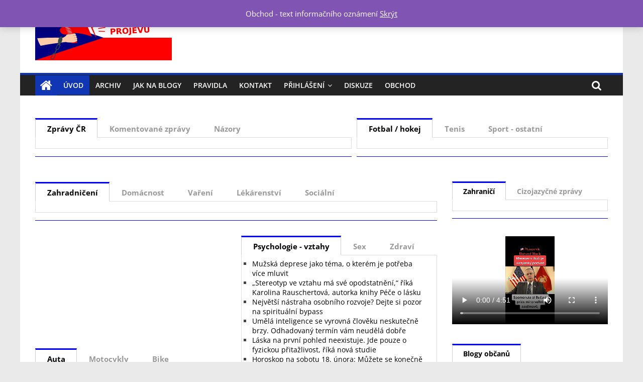

--- FILE ---
content_type: text/html; charset=UTF-8
request_url: https://www.svoboda-projevu.cz/kalendar/?yr=2021&time=week&format=list&dy=2&month=08
body_size: 15826
content:
<!DOCTYPE html>
<html lang="cs">
<head>
			<meta charset="UTF-8" />
		<meta name="viewport" content="width=device-width, initial-scale=1">
		<link rel="profile" href="https://gmpg.org/xfn/11" />
		<title>svoboda-projevu &#8211; portál nepodvolených občanů</title>
<meta name='robots' content='max-image-preview:large' />
<link rel='dns-prefetch' href='//www.svoboda-projevu.cz' />
<link rel="alternate" type="application/rss+xml" title="svoboda-projevu &raquo; RSS zdroj" href="https://www.svoboda-projevu.cz/?feed=rss2" />
<link rel="alternate" type="application/rss+xml" title="svoboda-projevu &raquo; RSS komentářů" href="https://www.svoboda-projevu.cz/?feed=comments-rss2" />
<link rel="alternate" title="oEmbed (JSON)" type="application/json+oembed" href="https://www.svoboda-projevu.cz/index.php?rest_route=%2Foembed%2F1.0%2Fembed&#038;url=https%3A%2F%2Fwww.svoboda-projevu.cz%2F" />
<link rel="alternate" title="oEmbed (XML)" type="text/xml+oembed" href="https://www.svoboda-projevu.cz/index.php?rest_route=%2Foembed%2F1.0%2Fembed&#038;url=https%3A%2F%2Fwww.svoboda-projevu.cz%2F&#038;format=xml" />
<style id='wp-img-auto-sizes-contain-inline-css' type='text/css'>
img:is([sizes=auto i],[sizes^="auto," i]){contain-intrinsic-size:3000px 1500px}
/*# sourceURL=wp-img-auto-sizes-contain-inline-css */
</style>
<style id='wp-emoji-styles-inline-css' type='text/css'>

	img.wp-smiley, img.emoji {
		display: inline !important;
		border: none !important;
		box-shadow: none !important;
		height: 1em !important;
		width: 1em !important;
		margin: 0 0.07em !important;
		vertical-align: -0.1em !important;
		background: none !important;
		padding: 0 !important;
	}
/*# sourceURL=wp-emoji-styles-inline-css */
</style>
<style id='wp-block-library-inline-css' type='text/css'>
:root{--wp-block-synced-color:#7a00df;--wp-block-synced-color--rgb:122,0,223;--wp-bound-block-color:var(--wp-block-synced-color);--wp-editor-canvas-background:#ddd;--wp-admin-theme-color:#007cba;--wp-admin-theme-color--rgb:0,124,186;--wp-admin-theme-color-darker-10:#006ba1;--wp-admin-theme-color-darker-10--rgb:0,107,160.5;--wp-admin-theme-color-darker-20:#005a87;--wp-admin-theme-color-darker-20--rgb:0,90,135;--wp-admin-border-width-focus:2px}@media (min-resolution:192dpi){:root{--wp-admin-border-width-focus:1.5px}}.wp-element-button{cursor:pointer}:root .has-very-light-gray-background-color{background-color:#eee}:root .has-very-dark-gray-background-color{background-color:#313131}:root .has-very-light-gray-color{color:#eee}:root .has-very-dark-gray-color{color:#313131}:root .has-vivid-green-cyan-to-vivid-cyan-blue-gradient-background{background:linear-gradient(135deg,#00d084,#0693e3)}:root .has-purple-crush-gradient-background{background:linear-gradient(135deg,#34e2e4,#4721fb 50%,#ab1dfe)}:root .has-hazy-dawn-gradient-background{background:linear-gradient(135deg,#faaca8,#dad0ec)}:root .has-subdued-olive-gradient-background{background:linear-gradient(135deg,#fafae1,#67a671)}:root .has-atomic-cream-gradient-background{background:linear-gradient(135deg,#fdd79a,#004a59)}:root .has-nightshade-gradient-background{background:linear-gradient(135deg,#330968,#31cdcf)}:root .has-midnight-gradient-background{background:linear-gradient(135deg,#020381,#2874fc)}:root{--wp--preset--font-size--normal:16px;--wp--preset--font-size--huge:42px}.has-regular-font-size{font-size:1em}.has-larger-font-size{font-size:2.625em}.has-normal-font-size{font-size:var(--wp--preset--font-size--normal)}.has-huge-font-size{font-size:var(--wp--preset--font-size--huge)}.has-text-align-center{text-align:center}.has-text-align-left{text-align:left}.has-text-align-right{text-align:right}.has-fit-text{white-space:nowrap!important}#end-resizable-editor-section{display:none}.aligncenter{clear:both}.items-justified-left{justify-content:flex-start}.items-justified-center{justify-content:center}.items-justified-right{justify-content:flex-end}.items-justified-space-between{justify-content:space-between}.screen-reader-text{border:0;clip-path:inset(50%);height:1px;margin:-1px;overflow:hidden;padding:0;position:absolute;width:1px;word-wrap:normal!important}.screen-reader-text:focus{background-color:#ddd;clip-path:none;color:#444;display:block;font-size:1em;height:auto;left:5px;line-height:normal;padding:15px 23px 14px;text-decoration:none;top:5px;width:auto;z-index:100000}html :where(.has-border-color){border-style:solid}html :where([style*=border-top-color]){border-top-style:solid}html :where([style*=border-right-color]){border-right-style:solid}html :where([style*=border-bottom-color]){border-bottom-style:solid}html :where([style*=border-left-color]){border-left-style:solid}html :where([style*=border-width]){border-style:solid}html :where([style*=border-top-width]){border-top-style:solid}html :where([style*=border-right-width]){border-right-style:solid}html :where([style*=border-bottom-width]){border-bottom-style:solid}html :where([style*=border-left-width]){border-left-style:solid}html :where(img[class*=wp-image-]){height:auto;max-width:100%}:where(figure){margin:0 0 1em}html :where(.is-position-sticky){--wp-admin--admin-bar--position-offset:var(--wp-admin--admin-bar--height,0px)}@media screen and (max-width:600px){html :where(.is-position-sticky){--wp-admin--admin-bar--position-offset:0px}}

/*# sourceURL=wp-block-library-inline-css */
</style><link rel='stylesheet' id='wc-blocks-style-css' href='https://www.svoboda-projevu.cz/wp-content/plugins/woocommerce/assets/client/blocks/wc-blocks.css?ver=wc-9.5.3' type='text/css' media='all' />
<style id='global-styles-inline-css' type='text/css'>
:root{--wp--preset--aspect-ratio--square: 1;--wp--preset--aspect-ratio--4-3: 4/3;--wp--preset--aspect-ratio--3-4: 3/4;--wp--preset--aspect-ratio--3-2: 3/2;--wp--preset--aspect-ratio--2-3: 2/3;--wp--preset--aspect-ratio--16-9: 16/9;--wp--preset--aspect-ratio--9-16: 9/16;--wp--preset--color--black: #000000;--wp--preset--color--cyan-bluish-gray: #abb8c3;--wp--preset--color--white: #ffffff;--wp--preset--color--pale-pink: #f78da7;--wp--preset--color--vivid-red: #cf2e2e;--wp--preset--color--luminous-vivid-orange: #ff6900;--wp--preset--color--luminous-vivid-amber: #fcb900;--wp--preset--color--light-green-cyan: #7bdcb5;--wp--preset--color--vivid-green-cyan: #00d084;--wp--preset--color--pale-cyan-blue: #8ed1fc;--wp--preset--color--vivid-cyan-blue: #0693e3;--wp--preset--color--vivid-purple: #9b51e0;--wp--preset--gradient--vivid-cyan-blue-to-vivid-purple: linear-gradient(135deg,rgb(6,147,227) 0%,rgb(155,81,224) 100%);--wp--preset--gradient--light-green-cyan-to-vivid-green-cyan: linear-gradient(135deg,rgb(122,220,180) 0%,rgb(0,208,130) 100%);--wp--preset--gradient--luminous-vivid-amber-to-luminous-vivid-orange: linear-gradient(135deg,rgb(252,185,0) 0%,rgb(255,105,0) 100%);--wp--preset--gradient--luminous-vivid-orange-to-vivid-red: linear-gradient(135deg,rgb(255,105,0) 0%,rgb(207,46,46) 100%);--wp--preset--gradient--very-light-gray-to-cyan-bluish-gray: linear-gradient(135deg,rgb(238,238,238) 0%,rgb(169,184,195) 100%);--wp--preset--gradient--cool-to-warm-spectrum: linear-gradient(135deg,rgb(74,234,220) 0%,rgb(151,120,209) 20%,rgb(207,42,186) 40%,rgb(238,44,130) 60%,rgb(251,105,98) 80%,rgb(254,248,76) 100%);--wp--preset--gradient--blush-light-purple: linear-gradient(135deg,rgb(255,206,236) 0%,rgb(152,150,240) 100%);--wp--preset--gradient--blush-bordeaux: linear-gradient(135deg,rgb(254,205,165) 0%,rgb(254,45,45) 50%,rgb(107,0,62) 100%);--wp--preset--gradient--luminous-dusk: linear-gradient(135deg,rgb(255,203,112) 0%,rgb(199,81,192) 50%,rgb(65,88,208) 100%);--wp--preset--gradient--pale-ocean: linear-gradient(135deg,rgb(255,245,203) 0%,rgb(182,227,212) 50%,rgb(51,167,181) 100%);--wp--preset--gradient--electric-grass: linear-gradient(135deg,rgb(202,248,128) 0%,rgb(113,206,126) 100%);--wp--preset--gradient--midnight: linear-gradient(135deg,rgb(2,3,129) 0%,rgb(40,116,252) 100%);--wp--preset--font-size--small: 13px;--wp--preset--font-size--medium: 20px;--wp--preset--font-size--large: 36px;--wp--preset--font-size--x-large: 42px;--wp--preset--font-family--inter: "Inter", sans-serif;--wp--preset--font-family--cardo: Cardo;--wp--preset--spacing--20: 0.44rem;--wp--preset--spacing--30: 0.67rem;--wp--preset--spacing--40: 1rem;--wp--preset--spacing--50: 1.5rem;--wp--preset--spacing--60: 2.25rem;--wp--preset--spacing--70: 3.38rem;--wp--preset--spacing--80: 5.06rem;--wp--preset--shadow--natural: 6px 6px 9px rgba(0, 0, 0, 0.2);--wp--preset--shadow--deep: 12px 12px 50px rgba(0, 0, 0, 0.4);--wp--preset--shadow--sharp: 6px 6px 0px rgba(0, 0, 0, 0.2);--wp--preset--shadow--outlined: 6px 6px 0px -3px rgb(255, 255, 255), 6px 6px rgb(0, 0, 0);--wp--preset--shadow--crisp: 6px 6px 0px rgb(0, 0, 0);}:where(.is-layout-flex){gap: 0.5em;}:where(.is-layout-grid){gap: 0.5em;}body .is-layout-flex{display: flex;}.is-layout-flex{flex-wrap: wrap;align-items: center;}.is-layout-flex > :is(*, div){margin: 0;}body .is-layout-grid{display: grid;}.is-layout-grid > :is(*, div){margin: 0;}:where(.wp-block-columns.is-layout-flex){gap: 2em;}:where(.wp-block-columns.is-layout-grid){gap: 2em;}:where(.wp-block-post-template.is-layout-flex){gap: 1.25em;}:where(.wp-block-post-template.is-layout-grid){gap: 1.25em;}.has-black-color{color: var(--wp--preset--color--black) !important;}.has-cyan-bluish-gray-color{color: var(--wp--preset--color--cyan-bluish-gray) !important;}.has-white-color{color: var(--wp--preset--color--white) !important;}.has-pale-pink-color{color: var(--wp--preset--color--pale-pink) !important;}.has-vivid-red-color{color: var(--wp--preset--color--vivid-red) !important;}.has-luminous-vivid-orange-color{color: var(--wp--preset--color--luminous-vivid-orange) !important;}.has-luminous-vivid-amber-color{color: var(--wp--preset--color--luminous-vivid-amber) !important;}.has-light-green-cyan-color{color: var(--wp--preset--color--light-green-cyan) !important;}.has-vivid-green-cyan-color{color: var(--wp--preset--color--vivid-green-cyan) !important;}.has-pale-cyan-blue-color{color: var(--wp--preset--color--pale-cyan-blue) !important;}.has-vivid-cyan-blue-color{color: var(--wp--preset--color--vivid-cyan-blue) !important;}.has-vivid-purple-color{color: var(--wp--preset--color--vivid-purple) !important;}.has-black-background-color{background-color: var(--wp--preset--color--black) !important;}.has-cyan-bluish-gray-background-color{background-color: var(--wp--preset--color--cyan-bluish-gray) !important;}.has-white-background-color{background-color: var(--wp--preset--color--white) !important;}.has-pale-pink-background-color{background-color: var(--wp--preset--color--pale-pink) !important;}.has-vivid-red-background-color{background-color: var(--wp--preset--color--vivid-red) !important;}.has-luminous-vivid-orange-background-color{background-color: var(--wp--preset--color--luminous-vivid-orange) !important;}.has-luminous-vivid-amber-background-color{background-color: var(--wp--preset--color--luminous-vivid-amber) !important;}.has-light-green-cyan-background-color{background-color: var(--wp--preset--color--light-green-cyan) !important;}.has-vivid-green-cyan-background-color{background-color: var(--wp--preset--color--vivid-green-cyan) !important;}.has-pale-cyan-blue-background-color{background-color: var(--wp--preset--color--pale-cyan-blue) !important;}.has-vivid-cyan-blue-background-color{background-color: var(--wp--preset--color--vivid-cyan-blue) !important;}.has-vivid-purple-background-color{background-color: var(--wp--preset--color--vivid-purple) !important;}.has-black-border-color{border-color: var(--wp--preset--color--black) !important;}.has-cyan-bluish-gray-border-color{border-color: var(--wp--preset--color--cyan-bluish-gray) !important;}.has-white-border-color{border-color: var(--wp--preset--color--white) !important;}.has-pale-pink-border-color{border-color: var(--wp--preset--color--pale-pink) !important;}.has-vivid-red-border-color{border-color: var(--wp--preset--color--vivid-red) !important;}.has-luminous-vivid-orange-border-color{border-color: var(--wp--preset--color--luminous-vivid-orange) !important;}.has-luminous-vivid-amber-border-color{border-color: var(--wp--preset--color--luminous-vivid-amber) !important;}.has-light-green-cyan-border-color{border-color: var(--wp--preset--color--light-green-cyan) !important;}.has-vivid-green-cyan-border-color{border-color: var(--wp--preset--color--vivid-green-cyan) !important;}.has-pale-cyan-blue-border-color{border-color: var(--wp--preset--color--pale-cyan-blue) !important;}.has-vivid-cyan-blue-border-color{border-color: var(--wp--preset--color--vivid-cyan-blue) !important;}.has-vivid-purple-border-color{border-color: var(--wp--preset--color--vivid-purple) !important;}.has-vivid-cyan-blue-to-vivid-purple-gradient-background{background: var(--wp--preset--gradient--vivid-cyan-blue-to-vivid-purple) !important;}.has-light-green-cyan-to-vivid-green-cyan-gradient-background{background: var(--wp--preset--gradient--light-green-cyan-to-vivid-green-cyan) !important;}.has-luminous-vivid-amber-to-luminous-vivid-orange-gradient-background{background: var(--wp--preset--gradient--luminous-vivid-amber-to-luminous-vivid-orange) !important;}.has-luminous-vivid-orange-to-vivid-red-gradient-background{background: var(--wp--preset--gradient--luminous-vivid-orange-to-vivid-red) !important;}.has-very-light-gray-to-cyan-bluish-gray-gradient-background{background: var(--wp--preset--gradient--very-light-gray-to-cyan-bluish-gray) !important;}.has-cool-to-warm-spectrum-gradient-background{background: var(--wp--preset--gradient--cool-to-warm-spectrum) !important;}.has-blush-light-purple-gradient-background{background: var(--wp--preset--gradient--blush-light-purple) !important;}.has-blush-bordeaux-gradient-background{background: var(--wp--preset--gradient--blush-bordeaux) !important;}.has-luminous-dusk-gradient-background{background: var(--wp--preset--gradient--luminous-dusk) !important;}.has-pale-ocean-gradient-background{background: var(--wp--preset--gradient--pale-ocean) !important;}.has-electric-grass-gradient-background{background: var(--wp--preset--gradient--electric-grass) !important;}.has-midnight-gradient-background{background: var(--wp--preset--gradient--midnight) !important;}.has-small-font-size{font-size: var(--wp--preset--font-size--small) !important;}.has-medium-font-size{font-size: var(--wp--preset--font-size--medium) !important;}.has-large-font-size{font-size: var(--wp--preset--font-size--large) !important;}.has-x-large-font-size{font-size: var(--wp--preset--font-size--x-large) !important;}
/*# sourceURL=global-styles-inline-css */
</style>

<style id='classic-theme-styles-inline-css' type='text/css'>
/*! This file is auto-generated */
.wp-block-button__link{color:#fff;background-color:#32373c;border-radius:9999px;box-shadow:none;text-decoration:none;padding:calc(.667em + 2px) calc(1.333em + 2px);font-size:1.125em}.wp-block-file__button{background:#32373c;color:#fff;text-decoration:none}
/*# sourceURL=/wp-includes/css/classic-themes.min.css */
</style>
<link rel='stylesheet' id='bbp-default-css' href='https://www.svoboda-projevu.cz/wp-content/plugins/bbpress/templates/default/css/bbpress.min.css?ver=2.6.11' type='text/css' media='all' />
<link rel='stylesheet' id='contact-form-7-css' href='https://www.svoboda-projevu.cz/wp-content/plugins/contact-form-7/includes/css/styles.css?ver=6.0.2' type='text/css' media='all' />
<link rel='stylesheet' id='slc-login-captcha-style-css' href='https://www.svoboda-projevu.cz/wp-content/plugins/simple-login-captcha/styles/login.css?ver=1.3.5' type='text/css' media='all' />
<link rel='stylesheet' id='slick-css' href='https://www.svoboda-projevu.cz/wp-content/plugins/widget-post-slider/assets/css/slick.css?ver=all' type='text/css' media='all' />
<link rel='stylesheet' id='font-awesome-css-css' href='https://www.svoboda-projevu.cz/wp-content/plugins/widget-post-slider/assets/css/font-awesome.min.css?ver=all' type='text/css' media='all' />
<link rel='stylesheet' id='widget-post-slider-style-css' href='https://www.svoboda-projevu.cz/wp-content/plugins/widget-post-slider/assets/css/style.css?ver=all' type='text/css' media='all' />
<link rel='stylesheet' id='woocommerce-layout-css' href='https://www.svoboda-projevu.cz/wp-content/plugins/woocommerce/assets/css/woocommerce-layout.css?ver=9.5.3' type='text/css' media='all' />
<link rel='stylesheet' id='woocommerce-smallscreen-css' href='https://www.svoboda-projevu.cz/wp-content/plugins/woocommerce/assets/css/woocommerce-smallscreen.css?ver=9.5.3' type='text/css' media='only screen and (max-width: 768px)' />
<link rel='stylesheet' id='woocommerce-general-css' href='https://www.svoboda-projevu.cz/wp-content/plugins/woocommerce/assets/css/woocommerce.css?ver=9.5.3' type='text/css' media='all' />
<style id='woocommerce-inline-inline-css' type='text/css'>
.woocommerce form .form-row .required { visibility: visible; }
/*# sourceURL=woocommerce-inline-inline-css */
</style>
<link rel='stylesheet' id='ppress-frontend-css' href='https://www.svoboda-projevu.cz/wp-content/plugins/wp-user-avatar/assets/css/frontend.min.css?ver=4.15.20' type='text/css' media='all' />
<link rel='stylesheet' id='ppress-flatpickr-css' href='https://www.svoboda-projevu.cz/wp-content/plugins/wp-user-avatar/assets/flatpickr/flatpickr.min.css?ver=4.15.20' type='text/css' media='all' />
<link rel='stylesheet' id='ppress-select2-css' href='https://www.svoboda-projevu.cz/wp-content/plugins/wp-user-avatar/assets/select2/select2.min.css?ver=6.9' type='text/css' media='all' />
<link rel='stylesheet' id='colormag_style-css' href='https://www.svoboda-projevu.cz/wp-content/themes/colormag/style.css?ver=2.1.8' type='text/css' media='all' />
<style id='colormag_style-inline-css' type='text/css'>
.colormag-button,blockquote,button,input[type=reset],input[type=button],input[type=submit],#masthead.colormag-header-clean #site-navigation.main-small-navigation .menu-toggle,.fa.search-top:hover,#masthead.colormag-header-classic #site-navigation.main-small-navigation .menu-toggle,.main-navigation ul li.focus > a,#masthead.colormag-header-classic .main-navigation ul ul.sub-menu li.focus > a,.home-icon.front_page_on,.main-navigation a:hover,.main-navigation ul li ul li a:hover,.main-navigation ul li ul li:hover>a,.main-navigation ul li.current-menu-ancestor>a,.main-navigation ul li.current-menu-item ul li a:hover,.main-navigation ul li.current-menu-item>a,.main-navigation ul li.current_page_ancestor>a,.main-navigation ul li.current_page_item>a,.main-navigation ul li:hover>a,.main-small-navigation li a:hover,.site-header .menu-toggle:hover,#masthead.colormag-header-classic .main-navigation ul ul.sub-menu li:hover > a,#masthead.colormag-header-classic .main-navigation ul ul.sub-menu li.current-menu-ancestor > a,#masthead.colormag-header-classic .main-navigation ul ul.sub-menu li.current-menu-item > a,#masthead .main-small-navigation li:hover > a,#masthead .main-small-navigation li.current-page-ancestor > a,#masthead .main-small-navigation li.current-menu-ancestor > a,#masthead .main-small-navigation li.current-page-item > a,#masthead .main-small-navigation li.current-menu-item > a,.main-small-navigation .current-menu-item>a,.main-small-navigation .current_page_item > a,.promo-button-area a:hover,#content .wp-pagenavi .current,#content .wp-pagenavi a:hover,.format-link .entry-content a,.pagination span,.comments-area .comment-author-link span,#secondary .widget-title span,.footer-widgets-area .widget-title span,.colormag-footer--classic .footer-widgets-area .widget-title span::before,.advertisement_above_footer .widget-title span,#content .post .article-content .above-entry-meta .cat-links a,.page-header .page-title span,.entry-meta .post-format i,.more-link,.no-post-thumbnail,.widget_featured_slider .slide-content .above-entry-meta .cat-links a,.widget_highlighted_posts .article-content .above-entry-meta .cat-links a,.widget_featured_posts .article-content .above-entry-meta .cat-links a,.widget_featured_posts .widget-title span,.widget_slider_area .widget-title span,.widget_beside_slider .widget-title span,.wp-block-quote,.wp-block-quote.is-style-large,.wp-block-quote.has-text-align-right{background-color:#1036b3;}#site-title a,.next a:hover,.previous a:hover,.social-links i.fa:hover,a,#masthead.colormag-header-clean .social-links li:hover i.fa,#masthead.colormag-header-classic .social-links li:hover i.fa,#masthead.colormag-header-clean .breaking-news .newsticker a:hover,#masthead.colormag-header-classic .breaking-news .newsticker a:hover,#masthead.colormag-header-classic #site-navigation .fa.search-top:hover,#masthead.colormag-header-classic #site-navigation.main-navigation .random-post a:hover .fa-random,.dark-skin #masthead.colormag-header-classic #site-navigation.main-navigation .home-icon:hover .fa,#masthead .main-small-navigation li:hover > .sub-toggle i,.better-responsive-menu #masthead .main-small-navigation .sub-toggle.active .fa,#masthead.colormag-header-classic .main-navigation .home-icon a:hover .fa,.pagination a span:hover,#content .comments-area a.comment-edit-link:hover,#content .comments-area a.comment-permalink:hover,#content .comments-area article header cite a:hover,.comments-area .comment-author-link a:hover,.comment .comment-reply-link:hover,.nav-next a,.nav-previous a,.footer-widgets-area a:hover,a#scroll-up i,#content .post .article-content .entry-title a:hover,.entry-meta .byline i,.entry-meta .cat-links i,.entry-meta a,.post .entry-title a:hover,.search .entry-title a:hover,.entry-meta .comments-link a:hover,.entry-meta .edit-link a:hover,.entry-meta .posted-on a:hover,.entry-meta .tag-links a:hover,.single #content .tags a:hover,.post-box .entry-meta .cat-links a:hover,.post-box .entry-meta .posted-on a:hover,.post.post-box .entry-title a:hover,.widget_featured_slider .slide-content .below-entry-meta .byline a:hover,.widget_featured_slider .slide-content .below-entry-meta .comments a:hover,.widget_featured_slider .slide-content .below-entry-meta .posted-on a:hover,.widget_featured_slider .slide-content .entry-title a:hover,.byline a:hover,.comments a:hover,.edit-link a:hover,.posted-on a:hover,.tag-links a:hover,.widget_highlighted_posts .article-content .below-entry-meta .byline a:hover,.widget_highlighted_posts .article-content .below-entry-meta .comments a:hover,.widget_highlighted_posts .article-content .below-entry-meta .posted-on a:hover,.widget_highlighted_posts .article-content .entry-title a:hover,.widget_featured_posts .article-content .entry-title a:hover,.related-posts-main-title .fa,.single-related-posts .article-content .entry-title a:hover, .colormag-header-classic .main-navigation ul li:hover > a{color:#1036b3;}#site-navigation{border-top-color:#1036b3;}#masthead.colormag-header-classic .main-navigation ul ul.sub-menu li:hover,#masthead.colormag-header-classic .main-navigation ul ul.sub-menu li.current-menu-ancestor,#masthead.colormag-header-classic .main-navigation ul ul.sub-menu li.current-menu-item,#masthead.colormag-header-classic #site-navigation .menu-toggle,#masthead.colormag-header-classic #site-navigation .menu-toggle:hover,#masthead.colormag-header-classic .main-navigation ul > li:hover > a,#masthead.colormag-header-classic .main-navigation ul > li.current-menu-item > a,#masthead.colormag-header-classic .main-navigation ul > li.current-menu-ancestor > a,#masthead.colormag-header-classic .main-navigation ul li.focus > a,.promo-button-area a:hover,.pagination a span:hover{border-color:#1036b3;}#secondary .widget-title,.footer-widgets-area .widget-title,.advertisement_above_footer .widget-title,.page-header .page-title,.widget_featured_posts .widget-title,.widget_slider_area .widget-title,.widget_beside_slider .widget-title{border-bottom-color:#1036b3;}@media (max-width:768px){.better-responsive-menu .sub-toggle{background-color:#001895;}}.mzb-featured-posts, .mzb-social-icon, .mzb-featured-categories, .mzb-social-icons-insert{--color--light--primary:rgba(16,54,179,0.1);}body{--color--light--primary:#1036b3;--color--primary:#1036b3;}
/*# sourceURL=colormag_style-inline-css */
</style>
<link rel='stylesheet' id='colormag-featured-image-popup-css-css' href='https://www.svoboda-projevu.cz/wp-content/themes/colormag/js/magnific-popup/magnific-popup.min.css?ver=2.1.8' type='text/css' media='all' />
<link rel='stylesheet' id='colormag-fontawesome-css' href='https://www.svoboda-projevu.cz/wp-content/themes/colormag/fontawesome/css/font-awesome.min.css?ver=2.1.8' type='text/css' media='all' />
<link rel='stylesheet' id='bbpress-wp-tweaks-css' href='https://www.svoboda-projevu.cz/wp-content/plugins/bbpress-wp-tweaks/style.css?ver=6.9' type='text/css' media='all' />
<link rel='stylesheet' id='dashicons-css' href='https://www.svoboda-projevu.cz/wp-includes/css/dashicons.min.css?ver=6.9' type='text/css' media='all' />
<link rel='stylesheet' id='my-calendar-reset-css' href='https://www.svoboda-projevu.cz/wp-content/plugins/my-calendar/css/reset.css?ver=3.5.21' type='text/css' media='all' />
<link rel='stylesheet' id='my-calendar-style-css' href='https://www.svoboda-projevu.cz/wp-content/plugins/my-calendar/styles/twentytwentytwo.css?ver=3.5.21-twentytwentytwo-css' type='text/css' media='all' />
<style id='my-calendar-style-inline-css' type='text/css'>

/* Styles by My Calendar - Joe Dolson https://www.joedolson.com/ */

.my-calendar-modal .event-title svg { background-color: #ffffcc; padding: 3px; }
.mc-main .mc_general .event-title, .mc-main .mc_general .event-title a { background: #ffffcc !important; color: #000000 !important; }
.mc-main .mc_general .event-title button { background: #ffffcc !important; color: #000000 !important; }
.mc-main .mc_general .event-title a:hover, .mc-main .mc_general .event-title a:focus { background: #ffffff !important;}
.mc-main .mc_general .event-title button:hover, .mc-main .mc_general .event-title button:focus { background: #ffffff !important;}
.my-calendar-modal .event-title svg { background-color: #efefef; padding: 3px; }
.mc-main .mc_beseda .event-title, .mc-main .mc_beseda .event-title a { background: #efefef !important; color: #000000 !important; }
.mc-main .mc_beseda .event-title button { background: #efefef !important; color: #000000 !important; }
.mc-main .mc_beseda .event-title a:hover, .mc-main .mc_beseda .event-title a:focus { background: #ffffff !important;}
.mc-main .mc_beseda .event-title button:hover, .mc-main .mc_beseda .event-title button:focus { background: #ffffff !important;}
.mc-main, .mc-event, .my-calendar-modal, .my-calendar-modal-overlay {--primary-dark: #313233; --primary-light: #fff; --secondary-light: #fff; --secondary-dark: #000; --highlight-dark: #666; --highlight-light: #efefef; --close-button: #b32d2e; --search-highlight-bg: #f5e6ab; --navbar-background: transparent; --nav-button-bg: #fff; --nav-button-color: #313233; --nav-button-border: #313233; --nav-input-border: #313233; --nav-input-background: #fff; --nav-input-color: #313233; --grid-cell-border: #0000001f; --grid-header-border: #313233; --grid-header-color: #313233; --grid-header-bg: transparent; --grid-cell-background: transparent; --current-day-border: #313233; --current-day-color: #313233; --current-day-bg: transparent; --date-has-events-bg: #313233; --date-has-events-color: #f6f7f7; --calendar-heading: clamp( 1.125rem, 24px, 2.5rem ); --event-title: clamp( 1.25rem, 24px, 2.5rem ); --grid-date: 16px; --grid-date-heading: clamp( .75rem, 16px, 1.5rem ); --modal-title: 1.5rem; --navigation-controls: clamp( .75rem, 16px, 1.5rem ); --card-heading: 1.125rem; --list-date: 1.25rem; --author-card: clamp( .75rem, 14px, 1.5rem); --single-event-title: clamp( 1.25rem, 24px, 2.5rem ); --mini-time-text: clamp( .75rem, 14px 1.25rem ); --list-event-date: 1.25rem; --list-event-title: 1.2rem; --category-mc_general: #ffffcc; --category-mc_beseda: #efefef; }
/*# sourceURL=my-calendar-style-inline-css */
</style>
<script type="text/javascript" src="https://www.svoboda-projevu.cz/wp-content/plugins/message-ticker/message-ticker.js?ver=6.9" id="message-ticker-js"></script>
<script type="text/javascript" src="https://www.svoboda-projevu.cz/wp-includes/js/jquery/jquery.min.js?ver=3.7.1" id="jquery-core-js"></script>
<script type="text/javascript" src="https://www.svoboda-projevu.cz/wp-includes/js/jquery/jquery-migrate.min.js?ver=3.4.1" id="jquery-migrate-js"></script>
<script type="text/javascript" src="https://www.svoboda-projevu.cz/wp-content/plugins/woocommerce/assets/js/jquery-blockui/jquery.blockUI.min.js?ver=2.7.0-wc.9.5.3" id="jquery-blockui-js" defer="defer" data-wp-strategy="defer"></script>
<script type="text/javascript" src="https://www.svoboda-projevu.cz/wp-content/plugins/woocommerce/assets/js/js-cookie/js.cookie.min.js?ver=2.1.4-wc.9.5.3" id="js-cookie-js" defer="defer" data-wp-strategy="defer"></script>
<script type="text/javascript" id="woocommerce-js-extra">
/* <![CDATA[ */
var woocommerce_params = {"ajax_url":"/wp-admin/admin-ajax.php","wc_ajax_url":"/?wc-ajax=%%endpoint%%"};
//# sourceURL=woocommerce-js-extra
/* ]]> */
</script>
<script type="text/javascript" src="https://www.svoboda-projevu.cz/wp-content/plugins/woocommerce/assets/js/frontend/woocommerce.min.js?ver=9.5.3" id="woocommerce-js" defer="defer" data-wp-strategy="defer"></script>
<script type="text/javascript" src="https://www.svoboda-projevu.cz/wp-content/plugins/wp-user-avatar/assets/flatpickr/flatpickr.min.js?ver=4.15.20" id="ppress-flatpickr-js"></script>
<script type="text/javascript" src="https://www.svoboda-projevu.cz/wp-content/plugins/wp-user-avatar/assets/select2/select2.min.js?ver=4.15.20" id="ppress-select2-js"></script>
<link rel="https://api.w.org/" href="https://www.svoboda-projevu.cz/index.php?rest_route=/" /><link rel="alternate" title="JSON" type="application/json" href="https://www.svoboda-projevu.cz/index.php?rest_route=/wp/v2/pages/6" /><link rel="EditURI" type="application/rsd+xml" title="RSD" href="https://www.svoboda-projevu.cz/xmlrpc.php?rsd" />
<meta name="generator" content="WordPress 6.9" />
<meta name="generator" content="WooCommerce 9.5.3" />
<link rel="canonical" href="https://www.svoboda-projevu.cz/" />
<link rel='shortlink' href='https://www.svoboda-projevu.cz/' />
<!-- Analytics by WP Statistics v14.0.1 - https://wp-statistics.com/ -->
	<noscript><style>.woocommerce-product-gallery{ opacity: 1 !important; }</style></noscript>
	<style class='wp-fonts-local' type='text/css'>
@font-face{font-family:Inter;font-style:normal;font-weight:300 900;font-display:fallback;src:url('https://www.svoboda-projevu.cz/wp-content/plugins/woocommerce/assets/fonts/Inter-VariableFont_slnt,wght.woff2') format('woff2');font-stretch:normal;}
@font-face{font-family:Cardo;font-style:normal;font-weight:400;font-display:fallback;src:url('https://www.svoboda-projevu.cz/wp-content/plugins/woocommerce/assets/fonts/cardo_normal_400.woff2') format('woff2');}
</style>
		<style type="text/css" id="wp-custom-css">
			#header-logo-image {
   padding-right: 10px;
}

body,
button,
input,
select,
textarea {
	font: 15px 'Open Sans', serif;
}

.widget_featured_slider .slide-content .below-entry-meta {
display: none;
}
.widget_featured_posts .following-post .article-content .entry-title {
	font-size: 16px
}
.article-content .above-entry-meta .cat-links {
	display: none;
}

.padding-top  {
    padding-top: 0px !important;
    height: 22px;
}
.element.padding-top  {
    padding-top: 0px !important;
    height: 22px;
}
.wp-video{
    text-align: center;
    margin-left: auto;
    margin-right: auto;
}
/* horizontal tabs*/
/* action */
.tabs > a:target + a + div,
.tabs > div:last-child {
  display: block;
}
.tabs > div,
.tabs > a:target + a + div ~ div {
  display: none;
}
.tabs > a[id] {
  position: fixed;
  top: 0;
  left: 0;
}

/* layout */
.tabs {
  display: flex;
  flex-wrap: wrap;
  margin: 1em 0;
}
.tabs > div {
  order: 1;
  width: 100%;
}
.tabs > a:last-of-type {
  order: -1;
}

/* basic decoration 
body {
  font: large sans-serif;
	font-size: 14px;
  background: #eee;
  padding: 1em;
	line-height: 1.4;
}*/
.tabs > div {
  background-color: #fff;
  border: 1px solid #ddd;
	font-size: 14px;
	line-height: 1.4;
  padding: 0.5em 1.5em 1em;
  margin-top: -1px;
}
.tabs > a {
  text-decoration: none;
  padding: 0.5em 1.5em ;
  border: 1px solid transparent;
  border-top-width: 3px;
  font-weight: bold;
  color: #999;
  z-index: 1;
}

/* links highlight tab*/
.tabs > a:hover,
.tabs > a:target + a ~ a:hover {
  color: #666;
}
.tabs > a:target + a,
.tabs > a:last-of-type {
  color: #000;
  background-color: #fff;
  border-color: #ccc;
  border-bottom-color: #fff;
  border-top-color: blue;
}
.tabs > a:target + a ~ a {
  background-color: transparent;
  border-color: transparent;
  color: #bbb;
}
.bx-wrapper {
	padding-bottom: 20px;
}
.listmenu  a {
	color: black;
	}
.listmenu a:hover {
	color: #1036b3;
}
.listmenu ul {
	list-style-type: square;
}
/* bbpress */
.bbp-author-avatar
 {
	display : none ;
}
.bbp-search-form
input[type="text"] {
	padding: 0% !important
}
/* bbpress html lišta */
.no-js .hide-if-no-js {
  display: inline !important;
}
		</style>
		</head>

<body data-rsssl=1 class="home wp-singular page-template-default page page-id-6 custom-background wp-custom-logo wp-embed-responsive wp-theme-colormag theme-colormag woocommerce-demo-store woocommerce-no-js right-sidebar box-layout better-responsive-menu">


<script type="text/javascript" id="bbp-swap-no-js-body-class">
	document.body.className = document.body.className.replace( 'bbp-no-js', 'bbp-js' );
</script>

		<div id="page" class="hfeed site">
				<a class="skip-link screen-reader-text" href="#main">Přeskočit na obsah</a>
				<header id="masthead" class="site-header clearfix ">
				<div id="header-text-nav-container" class="clearfix">
		
		<div class="inner-wrap">
			<div id="header-text-nav-wrap" class="clearfix">

				<div id="header-left-section">
											<div id="header-logo-image">
							<a href="https://www.svoboda-projevu.cz/" class="custom-logo-link" rel="home" aria-current="page"><img width="272" height="90" src="https://www.svoboda-projevu.cz/wp-content/uploads/2021/01/logo_272x90.png" class="custom-logo" alt="Logo Svoboda-Projevu" decoding="async" /></a>						</div><!-- #header-logo-image -->
						
					<div id="header-text" class="screen-reader-text">
													<h1 id="site-title">
								<a href="https://www.svoboda-projevu.cz/" title="svoboda-projevu" rel="home">svoboda-projevu</a>
							</h1>
						
													<p id="site-description">
								portál nepodvolených občanů							</p><!-- #site-description -->
											</div><!-- #header-text -->
				</div><!-- #header-left-section -->

				<div id="header-right-section">
											<div id="header-right-sidebar" class="clearfix">
							<aside id="custom_html-8" class="widget_text widget widget_custom_html clearfix"><div class="textwidget custom-html-widget"><iframe src="https://duckduckgo.com/search.html?&kn=1&kj=%231036b3&kae=-1&prefill=Hledat s  DuckDuckGo" style="overflow:hidden;margin:0;padding:0;width:610px;height:40px;" frameborder="0"></iframe></div></aside>						</div>
										</div><!-- #header-right-section -->

			</div><!-- #header-text-nav-wrap -->
		</div><!-- .inner-wrap -->

		
		<nav id="site-navigation" class="main-navigation clearfix" role="navigation">
			<div class="inner-wrap clearfix">
				
					<div class="home-icon front_page_on">
						<a href="https://www.svoboda-projevu.cz/"
						   title="svoboda-projevu"
						>
							<i class="fa fa-home"></i>
						</a>
					</div>
				
									<div class="search-random-icons-container">
													<div class="top-search-wrap">
								<i class="fa fa-search search-top"></i>
								<div class="search-form-top">
									
<form action="https://www.svoboda-projevu.cz/" class="search-form searchform clearfix" method="get" role="search">

	<div class="search-wrap">
		<input type="search"
		       class="s field"
		       name="s"
		       value=""
		       placeholder="Hledat"
		/>

		<button class="search-icon" type="submit"></button>
	</div>

</form><!-- .searchform -->
								</div>
							</div>
											</div>
				
				<p class="menu-toggle"></p>
				<div class="menu-primary-container"><ul id="menu-top_main" class="menu"><li id="menu-item-26" class="menu-item menu-item-type-post_type menu-item-object-page menu-item-home current-menu-item page_item page-item-6 current_page_item menu-item-26"><a href="https://www.svoboda-projevu.cz/" aria-current="page">Úvod</a></li>
<li id="menu-item-93" class="menu-item menu-item-type-post_type menu-item-object-page menu-item-93"><a href="https://www.svoboda-projevu.cz/?page_id=8">Archiv</a></li>
<li id="menu-item-23" class="menu-item menu-item-type-post_type menu-item-object-page menu-item-23"><a href="https://www.svoboda-projevu.cz/?page_id=14">Jak na blogy</a></li>
<li id="menu-item-22" class="menu-item menu-item-type-post_type menu-item-object-page menu-item-22"><a href="https://www.svoboda-projevu.cz/?page_id=16">Pravidla</a></li>
<li id="menu-item-24" class="menu-item menu-item-type-post_type menu-item-object-page menu-item-24"><a href="https://www.svoboda-projevu.cz/?page_id=12">Kontakt</a></li>
<li id="menu-item-52" class="menu-item menu-item-type-custom menu-item-object-custom menu-item-has-children menu-item-52"><a href="/wp-login.php">Přihlášení</a>
<ul class="sub-menu">
	<li id="menu-item-53" class="menu-item menu-item-type-custom menu-item-object-custom menu-item-53"><a href="https://www.svoboda-projevu.cz/wp-login.php?action=register">Registrace</a></li>
</ul>
</li>
<li id="menu-item-1207" class="menu-item menu-item-type-post_type menu-item-object-page menu-item-1207"><a href="https://www.svoboda-projevu.cz/?page_id=1108">Diskuze</a></li>
<li id="menu-item-1393" class="menu-item menu-item-type-post_type menu-item-object-page menu-item-1393"><a href="https://www.svoboda-projevu.cz/?page_id=1379">Obchod</a></li>
</ul></div>
			</div>
		</nav>

				</div><!-- #header-text-nav-container -->
				</header><!-- #masthead -->
				<div id="main" class="clearfix">
				<div class="inner-wrap clearfix">
			<div class="front-page-top-section clearfix">
		<div class="widget_slider_area">
			<section id="custom_html-11" class="widget_text widget widget_custom_html clearfix"><div class="textwidget custom-html-widget"><div class="tabs">
<a id="tCR2"></a>
	<a href="#tCR2">Komentované zprávy</a>
	<div class="listmenu"></div>
	<a id="tCR3"></a>
	<a href="#tCR3">Názory</a>
	<div class="listmenu"></div>
	<a id="tCR1"></a>
	<a href="#tCR1">Zprávy ČR</a>
	<div class="listmenu"></div>
</div>
<p style="border-bottom: 1px solid blue"> </p>
</div></section>		</div>

		<div class="widget_beside_slider">
			<section id="custom_html-13" class="widget_text widget widget_custom_html clearfix"><div class="textwidget custom-html-widget"><div class="tabs">
	<a id="tSport2"></a>
	<a href="#tSport2">Tenis</a>
	<div class="listmenu"></div>
	<a id="tSport3"></a>
	<a href="#tSport3">Sport - ostatní</a>
	<div class="listmenu"></div>
	<a id="tSport1"></a>
	<a href="#tSport1">Fotbal / hokej</a>
	<div class="listmenu"></div>
</div>
<p style="border-bottom: 1px solid blue"> </p></div></section>		</div>
	</div>

	<div class="main-content-section clearfix">
		
		<div id="primary">
			<div id="content" class="clearfix">

				<section id="custom_html-14" class="widget_text widget widget_custom_html clearfix"><div class="textwidget custom-html-widget"><div class="tabs">
<a id="tZDVLS2"></a>
<a href="#tZDVLS2">Domácnost</a>
<div class="listmenu"></div>
<a id="tZDVLS3"></a>
<a href="#tZDVLS3">Vaření</a>
<div class="listmenu"></div>
<a id="tZDVLS4"></a>
<a href="#tZDVLS4">Lékárenství</a>
<div class="listmenu"></div>
<a id="tZDVLS5"></a>
<a href="#tZDVLS5">Sociální</a>
<div class="listmenu"></div>
<a id="tZDVLS1"></a>
<a href="#tZDVLS1">Zahradničení</a>
<div class="listmenu"></div>
</div>
<p style="border-bottom: 1px solid blue"></p></div></section>						<div class="tg-one-half">
							<section id="custom_html-20" class="widget_text widget widget_custom_html clearfix"><div class="textwidget custom-html-widget"><iframe 
width="390" height="220" 			src="https://www.youtube.com/embed/e7b9PlC505Q" title="YouTube video player" frameborder="0" allow="accelerometer; autoplay; clipboard-write; encrypted-media; gyroscope; picture-in-picture; web-share" allowfullscreen></iframe></div></section><section id="custom_html-6" class="widget_text widget widget_custom_html clearfix"><div class="textwidget custom-html-widget"><div class="tabs">
<a id="tAMB2"></a>
<a href="#tAMB2">Motocykly</a>
<div class="listmenu"></div>
<a id="tAMB3"></a>
<a href="#tAMB3">Bike</a>
<div class="listmenu"></div>
<a id="tAMB1"></a>
<a href="#tAMB1">Auta</a>
<div class="listmenu"></div>
</div>
<p style="border-bottom: 1px solid blue"> </p>
</div></section><section id="custom_html-22" class="widget_text widget widget_custom_html clearfix"><div class="textwidget custom-html-widget"><iframe width="390" height="220" src="https://www.youtube.com/embed/THvia5VhlIE" title="YouTube video player" frameborder="0" allow="accelerometer; autoplay; clipboard-write; encrypted-media; gyroscope; picture-in-picture; web-share" allowfullscreen></iframe></div></section><section id="custom_html-31" class="widget_text widget widget_custom_html clearfix"><div class="textwidget custom-html-widget"><div class="tabs">
<a id="tHKC2"></a>
<a href="#tHKC2">Kultura</a>
<div class="listmenu"></div>
<a id="tHKC3"></a>
<a href="#tHKC3">Celebrity</a>
<div class="listmenu"></div>
<a id="tHKC1"></a>
<a href="#tHKC1">Hudba</a>
<div class="listmenu"></div>
</div>
<p style="border-bottom: 1px solid blue"></p></div></section><section id="custom_html-36" class="widget_text widget widget_custom_html clearfix"><div class="textwidget custom-html-widget"><video width="100%"  height="220" controls>
  <source src="/wp-content/uploads/2023/02/Fiala_sliby.mp4" type="video/mp4">
Your browser does not support the video tag.
</video> 

</div></section>						</div>

						<div class="tg-one-half tg-one-half-last">
							<section id="custom_html-18" class="widget_text widget widget_custom_html clearfix"><div class="textwidget custom-html-widget"><div class="tabs">
<a id="tPSVSXZ2"></a>
<a href="#tPSVSXZ2">Sex</a>
<div class="listmenu"><div class="menu-sex-container"><ul id="menu-sex" class="menu"><li id="menu-item-1371" class="menu-item menu-item-type-custom menu-item-object-custom menu-item-1371"><a target="_blank" href="https://www.heroine.cz/vztahy-a-sex/12076-vzruseni-na-prvni-poslech-audio-erotika-je-na-vzestupu-nabizi-intimitu-muze-byt-cestou-jak-prozit-sex-jinak">Vzrušení na první poslech. Audio erotika je na vzestupu, nabízí intimitu. Může být cestou, jak prožít sex jinak</a></li>
<li id="menu-item-1353" class="menu-item menu-item-type-custom menu-item-object-custom menu-item-1353"><a target="_blank" href="https://www.flowee.cz/civilizace/11043-zivot-bez-sexu-proc-nekteri-lide-zustavaji-dobrovolne-mesice-i-roky-v-celibatu">Život bez sexu. Proč někteří lidé zůstávají dobrovolně měsíce i roky v celibátu? Celibát už dávno nepatří jen farářům a jeptiškám. Kratší či delší sexuální půst už zkouší i běžní smrtelníci, které například po letech sex nudí. A věřte nebo ne, má to i své výhody</a></li>
<li id="menu-item-1355" class="menu-item menu-item-type-custom menu-item-object-custom menu-item-1355"><a target="_blank" href="https://m.instory.cz/styl/6664-sexualni-frustrace-skutecne-existuje-poznate-ji-podle-nekolika-jasnych-priznaku.html">Sexuální frustrace skutečně existuje. Poznáte ji podle několika jasných příznaků</a></li>
<li id="menu-item-1363" class="menu-item menu-item-type-custom menu-item-object-custom menu-item-1363"><a target="_blank" href="https://www.flowee.cz/clovek/11058-mejte-seznam-intimnich-fantazii-a-naucte-se-nektere-odmitnout-radi-sexualni-koucka">Mějte seznam intimních fantazií a naučte se některé odmítnout, radí sexuální koučka Chcete s partnerem v posteli vyzkoušet něco nového, ale stydíte se s ním toto téma probírat? Nebo máte strach z odmítnutí? V takové chvíli se vám může hodit sestavit tzv. seznam Ano-Ne-Možná</a></li>
<li id="menu-item-1354" class="menu-item menu-item-type-custom menu-item-object-custom menu-item-1354"><a target="_blank" href="https://www.stoplusjednicka.cz/kypra-dna-proc-vystresovani-muzi-davaji-prednost-boubelkam">Kyprá DNA: Proč vystresovaní muži dávají přednost boubelkám?</a></li>
</ul></div></div>
<a id="tPSVSXZ3"></a>
<a href="#tPSVSXZ3">Zdraví</a>
<div class="listmenu"><div class="menu-zdravi-container"><ul id="menu-zdravi" class="menu"><li id="menu-item-1361" class="menu-item menu-item-type-custom menu-item-object-custom menu-item-1361"><a target="_blank" href="https://epochaplus.cz/7-rad-jak-si-zlepsit-imunitu/">7 rad, jak si zlepšit imunitu</a></li>
<li id="menu-item-1360" class="menu-item menu-item-type-custom menu-item-object-custom menu-item-1360"><a target="_blank" href="https://www.i60.cz/clanek/detail/31935/monika-vojkuvka-joga-neni-o-vykonu-ani-o-soutezivosti-proto-je-vhodna-pro-kazdeho-bez-ohledu-na-vek">Monika Vojkůvka: Jóga není o výkonu ani o soutěživosti. Proto je vhodná pro každého, bez ohledu na věk</a></li>
<li id="menu-item-1189" class="menu-item menu-item-type-custom menu-item-object-custom menu-item-1189"><a target="_blank" href="https://www.irozhlas.cz/zivotni-styl/vareni-jidlo/tlusty-ctvrtek-polsko-koblihy-paczek_2302161224_pj">V Polsku slaví Tlustý čtvrtek, kdy je dovoleno sníst všechno sladké. Zkonzumují až 100 milionů koblih</a></li>
<li id="menu-item-1329" class="menu-item menu-item-type-custom menu-item-object-custom menu-item-1329"><a target="_blank" href="https://vitalweb.cz/1968/jak-prirozene-zmirnit-bolest-hlavy-bez-leku-zato-s-vuni">Jak přirozeně zmírnit bolest hlavy? Bez léků, zato s vůní</a></li>
<li id="menu-item-1359" class="menu-item menu-item-type-custom menu-item-object-custom menu-item-1359"><a target="_blank" href="https://casopisargument.cz/?p=48501">Evropská města: Více stromů by přineslo méně úmrtí v důsledku horka</a></li>
</ul></div></div>
<a id="tPSVSXZ1"></a>
<a href="#tPSVSXZ1">Psychologie - vztahy</a>
<div class="listmenu"><div class="menu-psych_vztahy-container"><ul id="menu-psych_vztahy" class="menu"><li id="menu-item-1356" class="menu-item menu-item-type-custom menu-item-object-custom menu-item-1356"><a target="_blank" href="https://www.marianne.cz/zdravi/muzska-deprese-jako-tema-o-kterem-je-potreba-vice-mluvit">Mužská deprese jako téma, o kterém je potřeba více mluvit</a></li>
<li id="menu-item-1358" class="menu-item menu-item-type-custom menu-item-object-custom menu-item-1358"><a target="_blank" href="https://www.marianne.cz/rozhovory/stereotyp-ve-vztahu-ma-sve-opodstatneni-rika-karolina-rauschertova-autorka-knihy-pece-o">„Stereotyp ve vztahu má své opodstatnění,“ říká Karolina Rauschertová, autorka knihy Péče o lásku</a></li>
<li id="menu-item-1362" class="menu-item menu-item-type-custom menu-item-object-custom menu-item-1362"><a target="_blank" href="https://www.flowee.cz/civilizace/11217-nejvetsi-nastraha-osobniho-rozvoje-dejte-si-pozor-na-spiritualni-bypass">Největší nástraha osobního rozvoje? Dejte si pozor na spirituální bypass</a></li>
<li id="menu-item-1230" class="menu-item menu-item-type-custom menu-item-object-custom menu-item-1230"><a target="_blank" href="https://zoom.iprima.cz/veda-a-technika/kdy-se-umela-inteligence-vyrovna-cloveku-200244">Umělá inteligence se vyrovná člověku neskutečně brzy. Odhadovaný termín vám neudělá dobře</a></li>
<li id="menu-item-1194" class="menu-item menu-item-type-custom menu-item-object-custom menu-item-1194"><a target="_blank" href="https://m.instory.cz/styl/6661-laska-na-prvni-pohled-neexistuje-jde-pouze-o-fyzickou-pritazlivost-rika-nova-studie.html">Láska na první pohled neexistuje. Jde pouze o fyzickou přitažlivost, říká nová studie</a></li>
<li id="menu-item-1159" class="menu-item menu-item-type-custom menu-item-object-custom menu-item-1159"><a target="_blank" href="https://tn.nova.cz/zpravodajstvi/clanek/490125-horoskop-na-sobotu-18-unora-muzete-se-konecne-usmirit">Horoskop na sobotu 18. února: Můžete se konečně usmířit</a></li>
</ul></div></div>
</div>
<p style="border-bottom: 1px solid blue"></p></div></section><section id="custom_html-16" class="widget_text widget widget_custom_html clearfix"><div class="textwidget custom-html-widget"><iframe width="390" height="220" src="https://www.youtube.com/embed/5jz0xMJ9WI8" title="YouTube video player" frameborder="0" allow="accelerometer; autoplay; clipboard-write; encrypted-media; gyroscope; picture-in-picture; web-share" allowfullscreen></iframe></div></section><section id="custom_html-9" class="widget_text widget widget_custom_html clearfix"><div class="textwidget custom-html-widget"><div class="tabs">
	<a id="tIT2"></a>
	<a href="#tIT2">Mobily</a>
	<div class="listmenu"></div>
	<a id="tIT1"></a>
	<a href="#tIT1">Počítače</a>
	<div class="listmenu"></div>
</div>
<p style="border-bottom: 1px solid blue"></p></div></section><section id="custom_html-23" class="widget_text widget widget_custom_html clearfix"><div class="textwidget custom-html-widget"><iframe width="390" height="220" src="https://www.youtube.com/embed/Y8CiODZYb4I" title="YouTube video player" frameborder="0" allow="accelerometer; autoplay; clipboard-write; encrypted-media; gyroscope; picture-in-picture; web-share" allowfullscreen></iframe></div></section><section id="custom_html-33" class="widget_text widget widget_custom_html clearfix"><div class="textwidget custom-html-widget"><div class="tabs">
<a id="tEB2"></a>
<a href="#tEB2">Byznys</a>
<div class="listmenu"></div>
<a id="tEB1"></a>
<a href="#tEB1">Ekonomika</a>
<div class="listmenu"></div>
</div>
<p style="border-bottom: 1px solid blue"></p></div></section>						</div>

						<div class="clearfix"></div>
						<section id="custom_html-34" class="widget_text widget widget_custom_html clearfix"><div class="textwidget custom-html-widget"><div class="tabs">
<a id="tVTAP2"></a>
<a href="#tVTAP2">Technika</a>
<div class="listmenu"></div>
<a id="tVTAP3"></a>
<a href="#tVTAP3">Alternativní poznání</a>
<div class="listmenu"></div>
<a id="tVTAP1"></a>
<a href="#tVTAP1">Věda</a>
<div class="listmenu"></div>
</div>
<p style="border-bottom: 1px solid blue"> </p></div></section>			</div>
		</div>

		
<div id="secondary">
	
	<aside id="custom_html-28" class="widget_text widget widget_custom_html clearfix"><div class="textwidget custom-html-widget"><div class="tabs">
	<a id="tZ2"></a>
	<a href="#tZ2">Cizojazyčné zprávy</a>
	<div class="listmenu"></div>
	<a id="tZ1"></a>
	<a href="#tZ1">Zahraničí</a>
	<div class="listmenu"></div>
</div>
<p style="border-bottom: 1px solid blue"></p></div></aside><aside id="custom_html-26" class="widget_text widget widget_custom_html clearfix"><div class="textwidget custom-html-widget"><video width="100%" height="175" controls>
<source src="/wp-content/uploads/2023/02/USA_Richard_Black_Buca.mp4" type="video/mp4">
Your browser does not support the video tag.
</video> </div></aside><aside id="custom_html-30" class="widget_text widget widget_custom_html clearfix"><div class="textwidget custom-html-widget"><div class="tabs">
<a id="tBO1"></a>
<a href="#tBO1">Blogy občanů</a>
<div class="listmenu"></div>
</div>
<p style="border-bottom: 1px solid blue"></p></div></aside><aside id="custom_html-24" class="widget_text widget widget_custom_html clearfix"><div class="textwidget custom-html-widget"><iframe width="310" height="175"
src="https://www.youtube.com/embed/4_GfwQomTyQ" title="YouTube video player" frameborder="0" allow="accelerometer; autoplay; clipboard-write; encrypted-media; gyroscope; picture-in-picture; web-share" allowfullscreen></iframe></div></aside><aside id="media_image-3" class="widget widget_media_image clearfix"><h3 class="widget-title"><span>ČTK alternativy</span></h3><a href="https://www.nepodvoleni.cz"><img width="348" height="104" src="https://www.svoboda-projevu.cz/wp-content/uploads/2021/01/Nepodvoleni_348x104.png" class="image wp-image-88  attachment-full size-full" alt="" style="max-width: 100%; height: auto;" decoding="async" /></a></aside><aside id="sp_widget_post_slider-7" class="widget widget_sp_widget_post_slider clearfix"><h3 class="widget-title"><span>Knihy z pi-shop</span></h3>
		    <script type="text/javascript">
		    jQuery(document).ready(function() {
				jQuery("#sp-widget-post-slider-698211df2efbb").slick({
			        dots: false,
			        infinite: true,
			        slidesToShow: 1,
			        slidesToScroll: 1,
			        autoplay: true,
		            speed: 600,
		            autoplaySpeed: 4000,
		            arrows: true,
		            prevArrow: "<div class='slick-prev'><i class='fa fa-angle-left'></i></div>",
		            nextArrow: "<div class='slick-next'><i class='fa fa-angle-right'></i></div>",
		        });

		    });
		    </script><div id="sp-widget-post-slider-698211df2efbb" class="sp-widget-post-slider-section"><div class="widget-post-slider"><a href="https://www.svoboda-projevu.cz/?p=470"><img width="360" height="250" src="https://www.svoboda-projevu.cz/wp-content/uploads/2021/02/Hampl-cesta-z-nevolnictvi_2-360x250.png" class="wps-image wp-post-image" alt="" decoding="async" fetchpriority="high" srcset="https://www.svoboda-projevu.cz/wp-content/uploads/2021/02/Hampl-cesta-z-nevolnictvi_2-360x250.png 360w, https://www.svoboda-projevu.cz/wp-content/uploads/2021/02/Hampl-cesta-z-nevolnictvi_2-392x272.png 392w, https://www.svoboda-projevu.cz/wp-content/uploads/2021/02/Hampl-cesta-z-nevolnictvi_2-130x90.png 130w" sizes="(max-width: 360px) 100vw, 360px" /></a><div class="wps-caption"><a href="https://www.svoboda-projevu.cz/?p=470">P. Hampl – Cesta z nevolnictví</a></div></div><div class="widget-post-slider"><a href="https://www.svoboda-projevu.cz/?p=456"><img width="360" height="250" src="https://www.svoboda-projevu.cz/wp-content/uploads/2020/12/hampl-prolomeni-hradeb_1-360x250.png" class="wps-image wp-post-image" alt="" decoding="async" srcset="https://www.svoboda-projevu.cz/wp-content/uploads/2020/12/hampl-prolomeni-hradeb_1-360x250.png 360w, https://www.svoboda-projevu.cz/wp-content/uploads/2020/12/hampl-prolomeni-hradeb_1-392x272.png 392w, https://www.svoboda-projevu.cz/wp-content/uploads/2020/12/hampl-prolomeni-hradeb_1-130x90.png 130w" sizes="(max-width: 360px) 100vw, 360px" /></a><div class="wps-caption"><a href="https://www.svoboda-projevu.cz/?p=456">P. Hampl – Prolomení hradeb</a></div></div></div></aside><aside id="woocommerce_product_search-3" class="widget woocommerce widget_product_search clearfix"><form role="search" method="get" class="woocommerce-product-search" action="https://www.svoboda-projevu.cz/">
	<label class="screen-reader-text" for="woocommerce-product-search-field-0">Hledat:</label>
	<input type="search" id="woocommerce-product-search-field-0" class="search-field" placeholder="Hledat produkty&hellip;" value="" name="s" />
	<button type="submit" value="Hledat" class="">Hledat</button>
	<input type="hidden" name="post_type" value="product" />
</form>
</aside><aside id="woocommerce_product_categories-3" class="widget woocommerce widget_product_categories clearfix"><h3 class="widget-title"><span>Kategorie produktu</span></h3><ul class="product-categories"><li class="cat-item cat-item-83"><a href="https://www.svoboda-projevu.cz/?product_cat=knihy">Knihy</a></li>
<li class="cat-item cat-item-82"><a href="https://www.svoboda-projevu.cz/?product_cat=nezarazene">Nezařazené</a></li>
</ul></aside>
	</div>
	</div>

		</div><!-- .inner-wrap -->
				</div><!-- #main -->
				<footer id="colophon" class="clearfix ">
				<div class="footer-socket-wrapper clearfix">
			<div class="inner-wrap">
				<div class="footer-socket-area">
		
		<div class="footer-socket-right-section">
					</div>

				<div class="footer-socket-left-section">
			<div class="copyright">Copyright &copy; 2020 svoboda-projevu *** Texty z tohoto webu jsou volně k dispozici pro přebírání s podmínkou uvedení zdroje.</div>		</div>
				</div><!-- .footer-socket-area -->
					</div><!-- .inner-wrap -->
		</div><!-- .footer-socket-wrapper -->
				</footer><!-- #colophon -->
				<a href="#masthead" id="scroll-up"><i class="fa fa-chevron-up"></i></a>
				</div><!-- #page -->
		<p class="woocommerce-store-notice demo_store" data-notice-id="7d1e7be620b7aefd5863c82184ee4b19" style="display:none;">Obchod - text informačního oznámení <a href="#" class="woocommerce-store-notice__dismiss-link">Skrýt</a></p>	<script type='text/javascript'>
		(function () {
			var c = document.body.className;
			c = c.replace(/woocommerce-no-js/, 'woocommerce-js');
			document.body.className = c;
		})();
	</script>
	        <script type="text/javascript">
            /* <![CDATA[ */
           document.querySelectorAll("ul.nav-menu").forEach(
               ulist => { 
                    if (ulist.querySelectorAll("li").length == 0) {
                        ulist.style.display = "none";

                                            } 
                }
           );
            /* ]]> */
        </script>
        <script type="text/javascript" src="https://www.svoboda-projevu.cz/wp-includes/js/dist/hooks.min.js?ver=dd5603f07f9220ed27f1" id="wp-hooks-js"></script>
<script type="text/javascript" src="https://www.svoboda-projevu.cz/wp-includes/js/dist/i18n.min.js?ver=c26c3dc7bed366793375" id="wp-i18n-js"></script>
<script type="text/javascript" id="wp-i18n-js-after">
/* <![CDATA[ */
wp.i18n.setLocaleData( { 'text direction\u0004ltr': [ 'ltr' ] } );
//# sourceURL=wp-i18n-js-after
/* ]]> */
</script>
<script type="text/javascript" src="https://www.svoboda-projevu.cz/wp-content/plugins/contact-form-7/includes/swv/js/index.js?ver=6.0.2" id="swv-js"></script>
<script type="text/javascript" id="contact-form-7-js-translations">
/* <![CDATA[ */
( function( domain, translations ) {
	var localeData = translations.locale_data[ domain ] || translations.locale_data.messages;
	localeData[""].domain = domain;
	wp.i18n.setLocaleData( localeData, domain );
} )( "contact-form-7", {"translation-revision-date":"2023-10-09 09:06:37+0000","generator":"GlotPress\/4.0.1","domain":"messages","locale_data":{"messages":{"":{"domain":"messages","plural-forms":"nplurals=3; plural=(n == 1) ? 0 : ((n >= 2 && n <= 4) ? 1 : 2);","lang":"cs_CZ"},"Error:":["Chyba:"]}},"comment":{"reference":"includes\/js\/index.js"}} );
//# sourceURL=contact-form-7-js-translations
/* ]]> */
</script>
<script type="text/javascript" id="contact-form-7-js-before">
/* <![CDATA[ */
var wpcf7 = {
    "api": {
        "root": "https:\/\/www.svoboda-projevu.cz\/index.php?rest_route=\/",
        "namespace": "contact-form-7\/v1"
    }
};
//# sourceURL=contact-form-7-js-before
/* ]]> */
</script>
<script type="text/javascript" src="https://www.svoboda-projevu.cz/wp-content/plugins/contact-form-7/includes/js/index.js?ver=6.0.2" id="contact-form-7-js"></script>
<script type="text/javascript" src="https://www.svoboda-projevu.cz/wp-content/plugins/widget-post-slider/assets/js/slick.min.js?ver=1.6.0" id="slick-min-js-js"></script>
<script type="text/javascript" id="ppress-frontend-script-js-extra">
/* <![CDATA[ */
var pp_ajax_form = {"ajaxurl":"https://www.svoboda-projevu.cz/wp-admin/admin-ajax.php","confirm_delete":"Are you sure?","deleting_text":"Deleting...","deleting_error":"An error occurred. Please try again.","nonce":"2e4af8f6f3","disable_ajax_form":"false","is_checkout":"0","is_checkout_tax_enabled":"0","is_checkout_autoscroll_enabled":"true"};
//# sourceURL=ppress-frontend-script-js-extra
/* ]]> */
</script>
<script type="text/javascript" src="https://www.svoboda-projevu.cz/wp-content/plugins/wp-user-avatar/assets/js/frontend.min.js?ver=4.15.20" id="ppress-frontend-script-js"></script>
<script type="text/javascript" src="https://www.svoboda-projevu.cz/wp-content/themes/colormag/js/jquery.bxslider.min.js?ver=2.1.8" id="colormag-bxslider-js"></script>
<script type="text/javascript" src="https://www.svoboda-projevu.cz/wp-content/themes/colormag/js/sticky/jquery.sticky.min.js?ver=2.1.8" id="colormag-sticky-menu-js"></script>
<script type="text/javascript" src="https://www.svoboda-projevu.cz/wp-content/themes/colormag/js/magnific-popup/jquery.magnific-popup.min.js?ver=2.1.8" id="colormag-featured-image-popup-js"></script>
<script type="text/javascript" src="https://www.svoboda-projevu.cz/wp-content/themes/colormag/js/navigation.min.js?ver=2.1.8" id="colormag-navigation-js"></script>
<script type="text/javascript" src="https://www.svoboda-projevu.cz/wp-content/themes/colormag/js/fitvids/jquery.fitvids.min.js?ver=2.1.8" id="colormag-fitvids-js"></script>
<script type="text/javascript" src="https://www.svoboda-projevu.cz/wp-content/themes/colormag/js/skip-link-focus-fix.min.js?ver=2.1.8" id="colormag-skip-link-focus-fix-js"></script>
<script type="text/javascript" src="https://www.svoboda-projevu.cz/wp-content/themes/colormag/js/colormag-custom.min.js?ver=2.1.8" id="colormag-custom-js"></script>
<script type="text/javascript" src="https://www.svoboda-projevu.cz/wp-content/plugins/page-links-to/dist/new-tab.js?ver=3.3.7" id="page-links-to-js"></script>
<script type="text/javascript" src="https://www.svoboda-projevu.cz/wp-content/plugins/woocommerce/assets/js/sourcebuster/sourcebuster.min.js?ver=9.5.3" id="sourcebuster-js-js"></script>
<script type="text/javascript" id="wc-order-attribution-js-extra">
/* <![CDATA[ */
var wc_order_attribution = {"params":{"lifetime":1.0e-5,"session":30,"base64":false,"ajaxurl":"https://www.svoboda-projevu.cz/wp-admin/admin-ajax.php","prefix":"wc_order_attribution_","allowTracking":true},"fields":{"source_type":"current.typ","referrer":"current_add.rf","utm_campaign":"current.cmp","utm_source":"current.src","utm_medium":"current.mdm","utm_content":"current.cnt","utm_id":"current.id","utm_term":"current.trm","utm_source_platform":"current.plt","utm_creative_format":"current.fmt","utm_marketing_tactic":"current.tct","session_entry":"current_add.ep","session_start_time":"current_add.fd","session_pages":"session.pgs","session_count":"udata.vst","user_agent":"udata.uag"}};
//# sourceURL=wc-order-attribution-js-extra
/* ]]> */
</script>
<script type="text/javascript" src="https://www.svoboda-projevu.cz/wp-content/plugins/woocommerce/assets/js/frontend/order-attribution.min.js?ver=9.5.3" id="wc-order-attribution-js"></script>
<script type="text/javascript" src="https://www.svoboda-projevu.cz/wp-includes/js/dist/dom-ready.min.js?ver=f77871ff7694fffea381" id="wp-dom-ready-js"></script>
<script type="text/javascript" id="wp-a11y-js-translations">
/* <![CDATA[ */
( function( domain, translations ) {
	var localeData = translations.locale_data[ domain ] || translations.locale_data.messages;
	localeData[""].domain = domain;
	wp.i18n.setLocaleData( localeData, domain );
} )( "default", {"translation-revision-date":"2025-12-11 21:36:34+0000","generator":"GlotPress\/4.0.3","domain":"messages","locale_data":{"messages":{"":{"domain":"messages","plural-forms":"nplurals=3; plural=(n == 1) ? 0 : ((n >= 2 && n <= 4) ? 1 : 2);","lang":"cs_CZ"},"Notifications":["Ozn\u00e1men\u00ed"]}},"comment":{"reference":"wp-includes\/js\/dist\/a11y.js"}} );
//# sourceURL=wp-a11y-js-translations
/* ]]> */
</script>
<script type="text/javascript" src="https://www.svoboda-projevu.cz/wp-includes/js/dist/a11y.min.js?ver=cb460b4676c94bd228ed" id="wp-a11y-js"></script>
<script type="text/javascript" id="mc.mcjs-js-extra">
/* <![CDATA[ */
var my_calendar = {"grid":"modal","list":"modal","mini":"modal","ajax":"true","links":"true","newWindow":"New tab","subscribe":"Subscribe","export":"Export"};
//# sourceURL=mc.mcjs-js-extra
/* ]]> */
</script>
<script type="text/javascript" src="https://www.svoboda-projevu.cz/wp-content/plugins/my-calendar/js/mcjs.min.js?ver=3.5.21" id="mc.mcjs-js"></script>
<script type="text/javascript" id="mc-modal-js-extra">
/* <![CDATA[ */
var mcm = {"context":""};
//# sourceURL=mc-modal-js-extra
/* ]]> */
</script>
<script type="text/javascript" src="https://www.svoboda-projevu.cz/wp-content/plugins/my-calendar/js/modal/accessible-modal-window-aria.min.js?ver=3.5.21" id="mc-modal-js"></script>
<script id="wp-emoji-settings" type="application/json">
{"baseUrl":"https://s.w.org/images/core/emoji/17.0.2/72x72/","ext":".png","svgUrl":"https://s.w.org/images/core/emoji/17.0.2/svg/","svgExt":".svg","source":{"concatemoji":"https://www.svoboda-projevu.cz/wp-includes/js/wp-emoji-release.min.js?ver=6.9"}}
</script>
<script type="module">
/* <![CDATA[ */
/*! This file is auto-generated */
const a=JSON.parse(document.getElementById("wp-emoji-settings").textContent),o=(window._wpemojiSettings=a,"wpEmojiSettingsSupports"),s=["flag","emoji"];function i(e){try{var t={supportTests:e,timestamp:(new Date).valueOf()};sessionStorage.setItem(o,JSON.stringify(t))}catch(e){}}function c(e,t,n){e.clearRect(0,0,e.canvas.width,e.canvas.height),e.fillText(t,0,0);t=new Uint32Array(e.getImageData(0,0,e.canvas.width,e.canvas.height).data);e.clearRect(0,0,e.canvas.width,e.canvas.height),e.fillText(n,0,0);const a=new Uint32Array(e.getImageData(0,0,e.canvas.width,e.canvas.height).data);return t.every((e,t)=>e===a[t])}function p(e,t){e.clearRect(0,0,e.canvas.width,e.canvas.height),e.fillText(t,0,0);var n=e.getImageData(16,16,1,1);for(let e=0;e<n.data.length;e++)if(0!==n.data[e])return!1;return!0}function u(e,t,n,a){switch(t){case"flag":return n(e,"\ud83c\udff3\ufe0f\u200d\u26a7\ufe0f","\ud83c\udff3\ufe0f\u200b\u26a7\ufe0f")?!1:!n(e,"\ud83c\udde8\ud83c\uddf6","\ud83c\udde8\u200b\ud83c\uddf6")&&!n(e,"\ud83c\udff4\udb40\udc67\udb40\udc62\udb40\udc65\udb40\udc6e\udb40\udc67\udb40\udc7f","\ud83c\udff4\u200b\udb40\udc67\u200b\udb40\udc62\u200b\udb40\udc65\u200b\udb40\udc6e\u200b\udb40\udc67\u200b\udb40\udc7f");case"emoji":return!a(e,"\ud83e\u1fac8")}return!1}function f(e,t,n,a){let r;const o=(r="undefined"!=typeof WorkerGlobalScope&&self instanceof WorkerGlobalScope?new OffscreenCanvas(300,150):document.createElement("canvas")).getContext("2d",{willReadFrequently:!0}),s=(o.textBaseline="top",o.font="600 32px Arial",{});return e.forEach(e=>{s[e]=t(o,e,n,a)}),s}function r(e){var t=document.createElement("script");t.src=e,t.defer=!0,document.head.appendChild(t)}a.supports={everything:!0,everythingExceptFlag:!0},new Promise(t=>{let n=function(){try{var e=JSON.parse(sessionStorage.getItem(o));if("object"==typeof e&&"number"==typeof e.timestamp&&(new Date).valueOf()<e.timestamp+604800&&"object"==typeof e.supportTests)return e.supportTests}catch(e){}return null}();if(!n){if("undefined"!=typeof Worker&&"undefined"!=typeof OffscreenCanvas&&"undefined"!=typeof URL&&URL.createObjectURL&&"undefined"!=typeof Blob)try{var e="postMessage("+f.toString()+"("+[JSON.stringify(s),u.toString(),c.toString(),p.toString()].join(",")+"));",a=new Blob([e],{type:"text/javascript"});const r=new Worker(URL.createObjectURL(a),{name:"wpTestEmojiSupports"});return void(r.onmessage=e=>{i(n=e.data),r.terminate(),t(n)})}catch(e){}i(n=f(s,u,c,p))}t(n)}).then(e=>{for(const n in e)a.supports[n]=e[n],a.supports.everything=a.supports.everything&&a.supports[n],"flag"!==n&&(a.supports.everythingExceptFlag=a.supports.everythingExceptFlag&&a.supports[n]);var t;a.supports.everythingExceptFlag=a.supports.everythingExceptFlag&&!a.supports.flag,a.supports.everything||((t=a.source||{}).concatemoji?r(t.concatemoji):t.wpemoji&&t.twemoji&&(r(t.twemoji),r(t.wpemoji)))});
//# sourceURL=https://www.svoboda-projevu.cz/wp-includes/js/wp-emoji-loader.min.js
/* ]]> */
</script>

</body>
</html>
